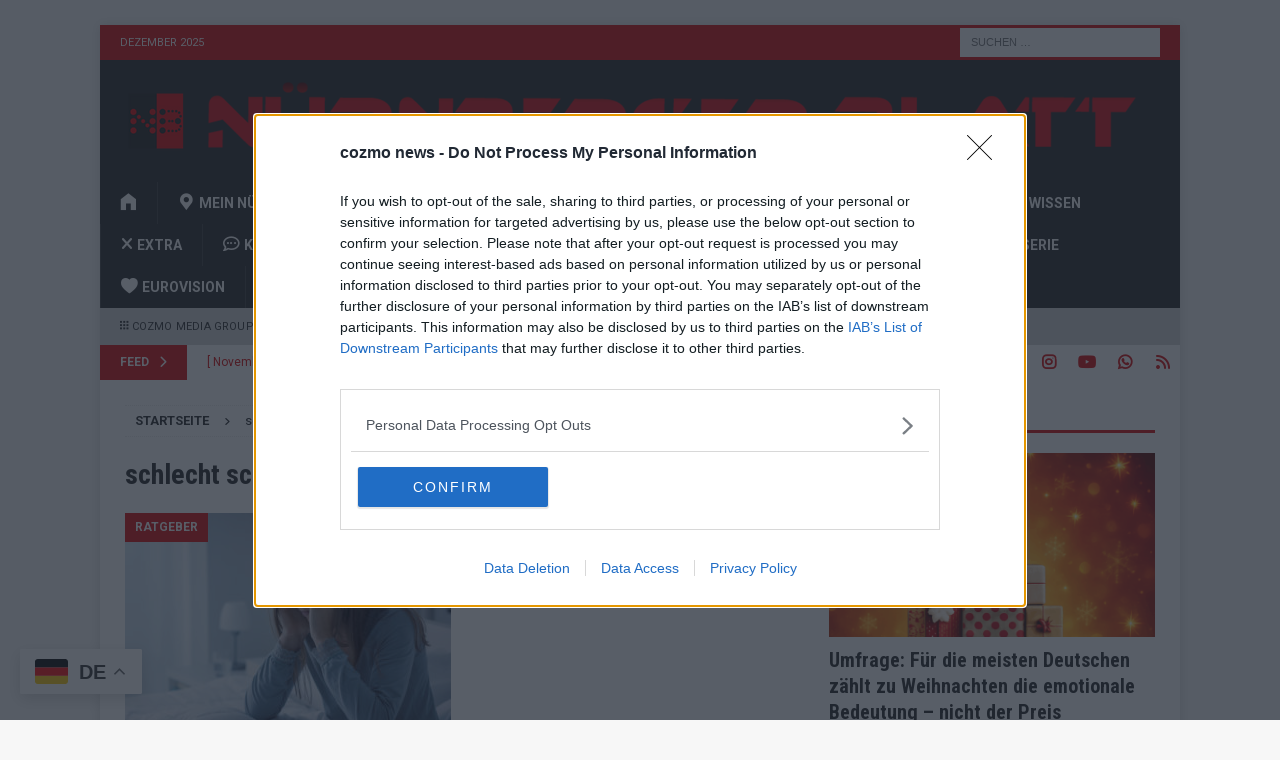

--- FILE ---
content_type: text/html; charset=utf-8
request_url: https://www.google.com/recaptcha/api2/aframe
body_size: 264
content:
<!DOCTYPE HTML><html><head><meta http-equiv="content-type" content="text/html; charset=UTF-8"></head><body><script nonce="ngswf00jY_ENb0U-6UElgw">/** Anti-fraud and anti-abuse applications only. See google.com/recaptcha */ try{var clients={'sodar':'https://pagead2.googlesyndication.com/pagead/sodar?'};window.addEventListener("message",function(a){try{if(a.source===window.parent){var b=JSON.parse(a.data);var c=clients[b['id']];if(c){var d=document.createElement('img');d.src=c+b['params']+'&rc='+(localStorage.getItem("rc::a")?sessionStorage.getItem("rc::b"):"");window.document.body.appendChild(d);sessionStorage.setItem("rc::e",parseInt(sessionStorage.getItem("rc::e")||0)+1);localStorage.setItem("rc::h",'1764676500668');}}}catch(b){}});window.parent.postMessage("_grecaptcha_ready", "*");}catch(b){}</script></body></html>

--- FILE ---
content_type: application/javascript
request_url: https://cmp.inmobi.com/choice/8nggWJg1qH4-v/cozmo.news/choice.js?tag_version=V3
body_size: 2044
content:
'use strict';(function(){var cmpFile='noModule'in HTMLScriptElement.prototype?'cmp2.js':'cmp2-polyfilled.js';(function(){var cmpScriptElement=document.createElement('script');var firstScript=document.getElementsByTagName('script')[0];cmpScriptElement.async=true;cmpScriptElement.type='text/javascript';var cmpUrl;var tagUrl=document.currentScript.src;cmpUrl='https://cmp.inmobi.com/tcfv2/CMP_FILE?referer=cozmo.news'.replace('CMP_FILE',cmpFile);cmpScriptElement.src=cmpUrl;firstScript.parentNode.insertBefore(cmpScriptElement,firstScript);})();(function(){var css=""
+" .qc-cmp-button { "
+"   background-color: #F7F7F7 !important; "
+"   border-color: #F7F7F7 !important; "
+" } "
+" .qc-cmp-button:hover { "
+"   border-color: #F7F7F7 !important; "
+" } "
+" .qc-cmp-alt-action, "
+" .qc-cmp-link { "
+"   color: #F7F7F7 !important; "
+" } "
+" .qc-cmp-button.qc-cmp-secondary-button:hover { "
+"   background-color: #F7F7F7 !important; "
+"   border-color: #F7F7F7 !important; "
+" } "
+" .qc-cmp-button { "
+"   color: #232320 !important; "
+" } "
+" .qc-cmp-button.qc-cmp-secondary-button:hover { "
+"   color: #232320 !important; "
+" } "
+" .qc-cmp-button.qc-cmp-secondary-button { "
+"   color: #232320 !important; "
+" } "
+" .qc-cmp-button.qc-cmp-secondary-button { "
+"   background-color: #ffffff !important; "
+"   border-color: transparent !important; "
+" } "
+" .qc-cmp-ui, "
+" .qc-cmp-ui .qc-cmp-title, "
+" .qc-cmp-ui .qc-cmp-table, "
+" .qc-cmp-ui .qc-cmp-messaging, "
+" .qc-cmp-ui .qc-cmp-sub-title, "
+" .qc-cmp-ui .qc-cmp-vendor-list, "
+" .qc-cmp-ui .qc-cmp-purpose-info, "
+" .qc-cmp-ui .qc-cmp-table-header, "
+" .qc-cmp-ui .qc-cmp-beta-messaging, "
+" .qc-cmp-ui .qc-cmp-main-messaging, "
+" .qc-cmp-ui .qc-cmp-vendor-list-title{ "
+"   color: #ffffff !important; "
+" } "
+" .qc-cmp-ui a, "
+" .qc-cmp-ui .qc-cmp-alt-action { "
+"   color: #ffffff !important; "
+" } "
+" .qc-cmp-ui { "
+"   background-color: #232323 !important; "
+" } "
+" .qc-cmp-small-toggle.qc-cmp-toggle-on, "
+" .qc-cmp-toggle.qc-cmp-toggle-on { "
+"   background-color: #F7F7F7!important; "
+"   border-color: #F7F7F7!important; "
+" } "
+""
+"";var stylesElement=document.createElement('style');var re=new RegExp('&quote;','g');css=css.replace(re,'"');stylesElement.type='text/css';if(stylesElement.styleSheet){stylesElement.styleSheet.cssText=css;}else{stylesElement.appendChild(document.createTextNode(css));}
var head=document.head||document.getElementsByTagName('head')[0];head.appendChild(stylesElement);})();var autoDetectedLanguage='en';var gvlVersion=3;function splitLang(lang){if(lang.includes('pt')&&lang.length>2){return lang.split('-')[0]+'-'+lang.split('-')[1].toLowerCase();}
return lang.length>2?lang.split('-')[0]:lang;};function isSupported(lang){var langs=['en','fr','de','it','es','da','nl','el','hu','pt','pt-br','pt-pt','ro','fi','pl','sk','sv','no','ru','bg','ca','cs','et','hr','lt','lv','mt','sl','tr','uk','zh','id','ko','ja','hi','vi','th','ms'];return langs.indexOf(lang)===-1?false:true;};if(gvlVersion===2&&isSupported(splitLang(document.documentElement.lang))){autoDetectedLanguage=splitLang(document.documentElement.lang);}else if(gvlVersion===3&&isSupported(document.documentElement.lang)){autoDetectedLanguage=document.documentElement.lang;}else if(isSupported(splitLang(navigator.language))){autoDetectedLanguage=splitLang(navigator.language);};var choiceMilliSeconds=(new Date).getTime();window.__tcfapi('init',2,function(){},{"coreConfig":{"uspVersion":1,"uspJurisdiction":["CA"],"uspLspact":"N","siteUuid":"759b080e-b881-4a6f-837f-972d0ea1d44c","themeUuid":"c84c1301-01d3-4864-8b1a-d1d83ca67094","suppressCcpaLinks":false,"inmobiAccountId":"8nggWJg1qH4-v","privacyMode":["GDPR","USP"],"gdprEncodingMode":"TCF_AND_GPP","mspaJurisdiction":"STATE_AND_NATIONAL","isCoveredTransaction":false,"mspaSignalMode":"OPT_OUT","ccpaViaUsp":false,"mspaOptOutPurposeIds":[1,2,3,4],"consentLocations":["WORLDWIDE"],"mspaAutoPopUp":true,"includeVendorsDisclosedSegment":false,"cmpVersion":"latest","hashCode":"Zdazve/pNOLta57cK1A7/Q","publisherCountryCode":"DE","publisherName":"cozmo news","vendorPurposeIds":[1,2,3,4,5,6,7,8,9,10,11],"vendorFeaturesIds":[1,2,3],"vendorPurposeLegitimateInterestIds":[7,8,9,2,10,11],"vendorSpecialFeaturesIds":[1,2],"vendorSpecialPurposesIds":[1,2,3],"googleEnabled":true,"consentScope":"service","thirdPartyStorageType":"iframe","consentOnSafari":false,"displayUi":"always","defaultToggleValue":"off","initScreenRejectButtonShowing":false,"initScreenCloseButtonShowing":false,"softOptInEnabled":false,"showSummaryView":true,"persistentConsentLinkLocation":3,"displayPersistentConsentLink":true,"uiLayout":"popup","publisherLogo":"https://cozmo.news/wp-content/uploads/2025/11/COZMO-NEWS_WHITE_OHG_2025-e1762355765921.png?qc-size=500,229","vendorListUpdateFreq":30,"publisherPurposeIds":[1,3,4,5,6],"initScreenBodyTextOption":1,"publisherConsentRestrictionIds":[],"publisherLIRestrictionIds":[],"publisherPurposeLegitimateInterestIds":[7,8,9,10,11,2],"publisherSpecialPurposesIds":[1,2],"publisherFeaturesIds":[1,2,3],"publisherSpecialFeaturesIds":[1,2],"stacks":[1,42],"lang_":"de","gvlVersion":3,"totalVendors":941,"gbcConfig":{"enabled":true,"urlPassThrough":false,"adsDataRedaction":true,"locations":["EEA"],"applicablePurposes":[{"id":1,"defaultValue":"GRANTED"},{"id":2,"defaultValue":"GRANTED"},{"id":3,"defaultValue":"GRANTED"},{"id":4,"defaultValue":"GRANTED"},{"id":5,"defaultValue":"GRANTED"},{"id":6,"defaultValue":"GRANTED"},{"id":7,"defaultValue":"GRANTED"}]},"legitimateInterestOptIn":true,"features":{"visitEvents":true},"translationUrls":{"common":"https://cmp.inmobi.com/tcfv2/translations/${language}.json","theme":"https://cmp.inmobi.com/custom-translations/8nggWJg1qH4-v/c84c1301-01d3-4864-8b1a-d1d83ca67094/${language}.json","all":"https://cmp.inmobi.com/consolidated-translations/8nggWJg1qH4-v/c84c1301-01d3-4864-8b1a-d1d83ca67094/${language}.json"},"gdprEnabledInUS":false},"premiumUiLabels":{"uspDnsText":[""],"initScreenCustomLinks":[{"label":"Unsere Datenschutzbestimmungen:","link":"https://cozmo.eu/datenschutzvereinbarungen"}]},"premiumProperties":{"googleWhitelist":[1]},"coreUiLabels":{"saveAndExitButton":"Speichern und schließen","agreeButton":"Zustimmen","persistentConsentLinkLabel":"Datenschutz"},"theme":{"uxPrimaryButtonTextColor":"#232320","uxPrimaryButtonColor":"#F7F7F7","uxBackgroundColor":"#232323","uxSecondaryButtonColor":"#ffffff","uxSecondaryButtonTextColor":"#232320","uxToogleActiveColor":"#F7F7F7","uxLinkColor":"#ffffff","uxFontColor":"#ffffff"},"nonIabVendorsInfo":{}});})();